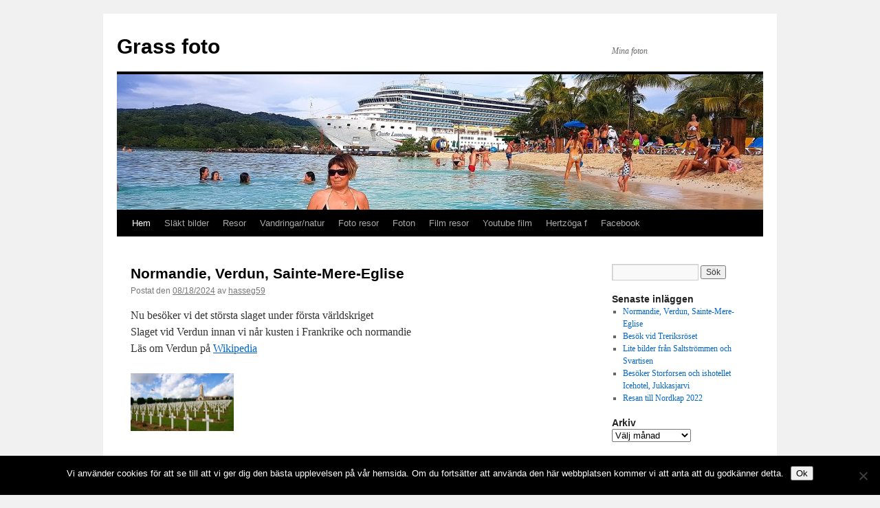

--- FILE ---
content_type: text/html; charset=UTF-8
request_url: https://www.grass.se/
body_size: 17013
content:
<!DOCTYPE html>
<html lang="sv-SE">
<head>
<meta charset="UTF-8" />
<title>
Grass foto | Mina foton	</title>
<link rel="profile" href="https://gmpg.org/xfn/11" />
<link rel="stylesheet" type="text/css" media="all" href="https://usercontent.one/wp/www.grass.se/wp-content/themes/twentyten/style.css?ver=20250415" />
<link rel="pingback" href="https://www.grass.se/xmlrpc.php">
<meta name='robots' content='max-image-preview:large' />
	<style>img:is([sizes="auto" i], [sizes^="auto," i]) { contain-intrinsic-size: 3000px 1500px }</style>
	<link rel='dns-prefetch' href='//www.googletagmanager.com' />
<link rel="alternate" type="application/rss+xml" title="Grass foto &raquo; Webbflöde" href="https://www.grass.se/feed/" />
<link rel="alternate" type="application/rss+xml" title="Grass foto &raquo; Kommentarsflöde" href="https://www.grass.se/comments/feed/" />
<script type="text/javascript">
/* <![CDATA[ */
window._wpemojiSettings = {"baseUrl":"https:\/\/s.w.org\/images\/core\/emoji\/16.0.1\/72x72\/","ext":".png","svgUrl":"https:\/\/s.w.org\/images\/core\/emoji\/16.0.1\/svg\/","svgExt":".svg","source":{"concatemoji":"https:\/\/www.grass.se\/wp-includes\/js\/wp-emoji-release.min.js?ver=6.8.3"}};
/*! This file is auto-generated */
!function(s,n){var o,i,e;function c(e){try{var t={supportTests:e,timestamp:(new Date).valueOf()};sessionStorage.setItem(o,JSON.stringify(t))}catch(e){}}function p(e,t,n){e.clearRect(0,0,e.canvas.width,e.canvas.height),e.fillText(t,0,0);var t=new Uint32Array(e.getImageData(0,0,e.canvas.width,e.canvas.height).data),a=(e.clearRect(0,0,e.canvas.width,e.canvas.height),e.fillText(n,0,0),new Uint32Array(e.getImageData(0,0,e.canvas.width,e.canvas.height).data));return t.every(function(e,t){return e===a[t]})}function u(e,t){e.clearRect(0,0,e.canvas.width,e.canvas.height),e.fillText(t,0,0);for(var n=e.getImageData(16,16,1,1),a=0;a<n.data.length;a++)if(0!==n.data[a])return!1;return!0}function f(e,t,n,a){switch(t){case"flag":return n(e,"\ud83c\udff3\ufe0f\u200d\u26a7\ufe0f","\ud83c\udff3\ufe0f\u200b\u26a7\ufe0f")?!1:!n(e,"\ud83c\udde8\ud83c\uddf6","\ud83c\udde8\u200b\ud83c\uddf6")&&!n(e,"\ud83c\udff4\udb40\udc67\udb40\udc62\udb40\udc65\udb40\udc6e\udb40\udc67\udb40\udc7f","\ud83c\udff4\u200b\udb40\udc67\u200b\udb40\udc62\u200b\udb40\udc65\u200b\udb40\udc6e\u200b\udb40\udc67\u200b\udb40\udc7f");case"emoji":return!a(e,"\ud83e\udedf")}return!1}function g(e,t,n,a){var r="undefined"!=typeof WorkerGlobalScope&&self instanceof WorkerGlobalScope?new OffscreenCanvas(300,150):s.createElement("canvas"),o=r.getContext("2d",{willReadFrequently:!0}),i=(o.textBaseline="top",o.font="600 32px Arial",{});return e.forEach(function(e){i[e]=t(o,e,n,a)}),i}function t(e){var t=s.createElement("script");t.src=e,t.defer=!0,s.head.appendChild(t)}"undefined"!=typeof Promise&&(o="wpEmojiSettingsSupports",i=["flag","emoji"],n.supports={everything:!0,everythingExceptFlag:!0},e=new Promise(function(e){s.addEventListener("DOMContentLoaded",e,{once:!0})}),new Promise(function(t){var n=function(){try{var e=JSON.parse(sessionStorage.getItem(o));if("object"==typeof e&&"number"==typeof e.timestamp&&(new Date).valueOf()<e.timestamp+604800&&"object"==typeof e.supportTests)return e.supportTests}catch(e){}return null}();if(!n){if("undefined"!=typeof Worker&&"undefined"!=typeof OffscreenCanvas&&"undefined"!=typeof URL&&URL.createObjectURL&&"undefined"!=typeof Blob)try{var e="postMessage("+g.toString()+"("+[JSON.stringify(i),f.toString(),p.toString(),u.toString()].join(",")+"));",a=new Blob([e],{type:"text/javascript"}),r=new Worker(URL.createObjectURL(a),{name:"wpTestEmojiSupports"});return void(r.onmessage=function(e){c(n=e.data),r.terminate(),t(n)})}catch(e){}c(n=g(i,f,p,u))}t(n)}).then(function(e){for(var t in e)n.supports[t]=e[t],n.supports.everything=n.supports.everything&&n.supports[t],"flag"!==t&&(n.supports.everythingExceptFlag=n.supports.everythingExceptFlag&&n.supports[t]);n.supports.everythingExceptFlag=n.supports.everythingExceptFlag&&!n.supports.flag,n.DOMReady=!1,n.readyCallback=function(){n.DOMReady=!0}}).then(function(){return e}).then(function(){var e;n.supports.everything||(n.readyCallback(),(e=n.source||{}).concatemoji?t(e.concatemoji):e.wpemoji&&e.twemoji&&(t(e.twemoji),t(e.wpemoji)))}))}((window,document),window._wpemojiSettings);
/* ]]> */
</script>
<style id='wp-emoji-styles-inline-css' type='text/css'>

	img.wp-smiley, img.emoji {
		display: inline !important;
		border: none !important;
		box-shadow: none !important;
		height: 1em !important;
		width: 1em !important;
		margin: 0 0.07em !important;
		vertical-align: -0.1em !important;
		background: none !important;
		padding: 0 !important;
	}
</style>
<link rel='stylesheet' id='wp-block-library-css' href='https://www.grass.se/wp-includes/css/dist/block-library/style.min.css?ver=6.8.3' type='text/css' media='all' />
<style id='wp-block-library-theme-inline-css' type='text/css'>
.wp-block-audio :where(figcaption){color:#555;font-size:13px;text-align:center}.is-dark-theme .wp-block-audio :where(figcaption){color:#ffffffa6}.wp-block-audio{margin:0 0 1em}.wp-block-code{border:1px solid #ccc;border-radius:4px;font-family:Menlo,Consolas,monaco,monospace;padding:.8em 1em}.wp-block-embed :where(figcaption){color:#555;font-size:13px;text-align:center}.is-dark-theme .wp-block-embed :where(figcaption){color:#ffffffa6}.wp-block-embed{margin:0 0 1em}.blocks-gallery-caption{color:#555;font-size:13px;text-align:center}.is-dark-theme .blocks-gallery-caption{color:#ffffffa6}:root :where(.wp-block-image figcaption){color:#555;font-size:13px;text-align:center}.is-dark-theme :root :where(.wp-block-image figcaption){color:#ffffffa6}.wp-block-image{margin:0 0 1em}.wp-block-pullquote{border-bottom:4px solid;border-top:4px solid;color:currentColor;margin-bottom:1.75em}.wp-block-pullquote cite,.wp-block-pullquote footer,.wp-block-pullquote__citation{color:currentColor;font-size:.8125em;font-style:normal;text-transform:uppercase}.wp-block-quote{border-left:.25em solid;margin:0 0 1.75em;padding-left:1em}.wp-block-quote cite,.wp-block-quote footer{color:currentColor;font-size:.8125em;font-style:normal;position:relative}.wp-block-quote:where(.has-text-align-right){border-left:none;border-right:.25em solid;padding-left:0;padding-right:1em}.wp-block-quote:where(.has-text-align-center){border:none;padding-left:0}.wp-block-quote.is-large,.wp-block-quote.is-style-large,.wp-block-quote:where(.is-style-plain){border:none}.wp-block-search .wp-block-search__label{font-weight:700}.wp-block-search__button{border:1px solid #ccc;padding:.375em .625em}:where(.wp-block-group.has-background){padding:1.25em 2.375em}.wp-block-separator.has-css-opacity{opacity:.4}.wp-block-separator{border:none;border-bottom:2px solid;margin-left:auto;margin-right:auto}.wp-block-separator.has-alpha-channel-opacity{opacity:1}.wp-block-separator:not(.is-style-wide):not(.is-style-dots){width:100px}.wp-block-separator.has-background:not(.is-style-dots){border-bottom:none;height:1px}.wp-block-separator.has-background:not(.is-style-wide):not(.is-style-dots){height:2px}.wp-block-table{margin:0 0 1em}.wp-block-table td,.wp-block-table th{word-break:normal}.wp-block-table :where(figcaption){color:#555;font-size:13px;text-align:center}.is-dark-theme .wp-block-table :where(figcaption){color:#ffffffa6}.wp-block-video :where(figcaption){color:#555;font-size:13px;text-align:center}.is-dark-theme .wp-block-video :where(figcaption){color:#ffffffa6}.wp-block-video{margin:0 0 1em}:root :where(.wp-block-template-part.has-background){margin-bottom:0;margin-top:0;padding:1.25em 2.375em}
</style>
<style id='classic-theme-styles-inline-css' type='text/css'>
/*! This file is auto-generated */
.wp-block-button__link{color:#fff;background-color:#32373c;border-radius:9999px;box-shadow:none;text-decoration:none;padding:calc(.667em + 2px) calc(1.333em + 2px);font-size:1.125em}.wp-block-file__button{background:#32373c;color:#fff;text-decoration:none}
</style>
<style id='global-styles-inline-css' type='text/css'>
:root{--wp--preset--aspect-ratio--square: 1;--wp--preset--aspect-ratio--4-3: 4/3;--wp--preset--aspect-ratio--3-4: 3/4;--wp--preset--aspect-ratio--3-2: 3/2;--wp--preset--aspect-ratio--2-3: 2/3;--wp--preset--aspect-ratio--16-9: 16/9;--wp--preset--aspect-ratio--9-16: 9/16;--wp--preset--color--black: #000;--wp--preset--color--cyan-bluish-gray: #abb8c3;--wp--preset--color--white: #fff;--wp--preset--color--pale-pink: #f78da7;--wp--preset--color--vivid-red: #cf2e2e;--wp--preset--color--luminous-vivid-orange: #ff6900;--wp--preset--color--luminous-vivid-amber: #fcb900;--wp--preset--color--light-green-cyan: #7bdcb5;--wp--preset--color--vivid-green-cyan: #00d084;--wp--preset--color--pale-cyan-blue: #8ed1fc;--wp--preset--color--vivid-cyan-blue: #0693e3;--wp--preset--color--vivid-purple: #9b51e0;--wp--preset--color--blue: #0066cc;--wp--preset--color--medium-gray: #666;--wp--preset--color--light-gray: #f1f1f1;--wp--preset--gradient--vivid-cyan-blue-to-vivid-purple: linear-gradient(135deg,rgba(6,147,227,1) 0%,rgb(155,81,224) 100%);--wp--preset--gradient--light-green-cyan-to-vivid-green-cyan: linear-gradient(135deg,rgb(122,220,180) 0%,rgb(0,208,130) 100%);--wp--preset--gradient--luminous-vivid-amber-to-luminous-vivid-orange: linear-gradient(135deg,rgba(252,185,0,1) 0%,rgba(255,105,0,1) 100%);--wp--preset--gradient--luminous-vivid-orange-to-vivid-red: linear-gradient(135deg,rgba(255,105,0,1) 0%,rgb(207,46,46) 100%);--wp--preset--gradient--very-light-gray-to-cyan-bluish-gray: linear-gradient(135deg,rgb(238,238,238) 0%,rgb(169,184,195) 100%);--wp--preset--gradient--cool-to-warm-spectrum: linear-gradient(135deg,rgb(74,234,220) 0%,rgb(151,120,209) 20%,rgb(207,42,186) 40%,rgb(238,44,130) 60%,rgb(251,105,98) 80%,rgb(254,248,76) 100%);--wp--preset--gradient--blush-light-purple: linear-gradient(135deg,rgb(255,206,236) 0%,rgb(152,150,240) 100%);--wp--preset--gradient--blush-bordeaux: linear-gradient(135deg,rgb(254,205,165) 0%,rgb(254,45,45) 50%,rgb(107,0,62) 100%);--wp--preset--gradient--luminous-dusk: linear-gradient(135deg,rgb(255,203,112) 0%,rgb(199,81,192) 50%,rgb(65,88,208) 100%);--wp--preset--gradient--pale-ocean: linear-gradient(135deg,rgb(255,245,203) 0%,rgb(182,227,212) 50%,rgb(51,167,181) 100%);--wp--preset--gradient--electric-grass: linear-gradient(135deg,rgb(202,248,128) 0%,rgb(113,206,126) 100%);--wp--preset--gradient--midnight: linear-gradient(135deg,rgb(2,3,129) 0%,rgb(40,116,252) 100%);--wp--preset--font-size--small: 13px;--wp--preset--font-size--medium: 20px;--wp--preset--font-size--large: 36px;--wp--preset--font-size--x-large: 42px;--wp--preset--spacing--20: 0.44rem;--wp--preset--spacing--30: 0.67rem;--wp--preset--spacing--40: 1rem;--wp--preset--spacing--50: 1.5rem;--wp--preset--spacing--60: 2.25rem;--wp--preset--spacing--70: 3.38rem;--wp--preset--spacing--80: 5.06rem;--wp--preset--shadow--natural: 6px 6px 9px rgba(0, 0, 0, 0.2);--wp--preset--shadow--deep: 12px 12px 50px rgba(0, 0, 0, 0.4);--wp--preset--shadow--sharp: 6px 6px 0px rgba(0, 0, 0, 0.2);--wp--preset--shadow--outlined: 6px 6px 0px -3px rgba(255, 255, 255, 1), 6px 6px rgba(0, 0, 0, 1);--wp--preset--shadow--crisp: 6px 6px 0px rgba(0, 0, 0, 1);}:where(.is-layout-flex){gap: 0.5em;}:where(.is-layout-grid){gap: 0.5em;}body .is-layout-flex{display: flex;}.is-layout-flex{flex-wrap: wrap;align-items: center;}.is-layout-flex > :is(*, div){margin: 0;}body .is-layout-grid{display: grid;}.is-layout-grid > :is(*, div){margin: 0;}:where(.wp-block-columns.is-layout-flex){gap: 2em;}:where(.wp-block-columns.is-layout-grid){gap: 2em;}:where(.wp-block-post-template.is-layout-flex){gap: 1.25em;}:where(.wp-block-post-template.is-layout-grid){gap: 1.25em;}.has-black-color{color: var(--wp--preset--color--black) !important;}.has-cyan-bluish-gray-color{color: var(--wp--preset--color--cyan-bluish-gray) !important;}.has-white-color{color: var(--wp--preset--color--white) !important;}.has-pale-pink-color{color: var(--wp--preset--color--pale-pink) !important;}.has-vivid-red-color{color: var(--wp--preset--color--vivid-red) !important;}.has-luminous-vivid-orange-color{color: var(--wp--preset--color--luminous-vivid-orange) !important;}.has-luminous-vivid-amber-color{color: var(--wp--preset--color--luminous-vivid-amber) !important;}.has-light-green-cyan-color{color: var(--wp--preset--color--light-green-cyan) !important;}.has-vivid-green-cyan-color{color: var(--wp--preset--color--vivid-green-cyan) !important;}.has-pale-cyan-blue-color{color: var(--wp--preset--color--pale-cyan-blue) !important;}.has-vivid-cyan-blue-color{color: var(--wp--preset--color--vivid-cyan-blue) !important;}.has-vivid-purple-color{color: var(--wp--preset--color--vivid-purple) !important;}.has-black-background-color{background-color: var(--wp--preset--color--black) !important;}.has-cyan-bluish-gray-background-color{background-color: var(--wp--preset--color--cyan-bluish-gray) !important;}.has-white-background-color{background-color: var(--wp--preset--color--white) !important;}.has-pale-pink-background-color{background-color: var(--wp--preset--color--pale-pink) !important;}.has-vivid-red-background-color{background-color: var(--wp--preset--color--vivid-red) !important;}.has-luminous-vivid-orange-background-color{background-color: var(--wp--preset--color--luminous-vivid-orange) !important;}.has-luminous-vivid-amber-background-color{background-color: var(--wp--preset--color--luminous-vivid-amber) !important;}.has-light-green-cyan-background-color{background-color: var(--wp--preset--color--light-green-cyan) !important;}.has-vivid-green-cyan-background-color{background-color: var(--wp--preset--color--vivid-green-cyan) !important;}.has-pale-cyan-blue-background-color{background-color: var(--wp--preset--color--pale-cyan-blue) !important;}.has-vivid-cyan-blue-background-color{background-color: var(--wp--preset--color--vivid-cyan-blue) !important;}.has-vivid-purple-background-color{background-color: var(--wp--preset--color--vivid-purple) !important;}.has-black-border-color{border-color: var(--wp--preset--color--black) !important;}.has-cyan-bluish-gray-border-color{border-color: var(--wp--preset--color--cyan-bluish-gray) !important;}.has-white-border-color{border-color: var(--wp--preset--color--white) !important;}.has-pale-pink-border-color{border-color: var(--wp--preset--color--pale-pink) !important;}.has-vivid-red-border-color{border-color: var(--wp--preset--color--vivid-red) !important;}.has-luminous-vivid-orange-border-color{border-color: var(--wp--preset--color--luminous-vivid-orange) !important;}.has-luminous-vivid-amber-border-color{border-color: var(--wp--preset--color--luminous-vivid-amber) !important;}.has-light-green-cyan-border-color{border-color: var(--wp--preset--color--light-green-cyan) !important;}.has-vivid-green-cyan-border-color{border-color: var(--wp--preset--color--vivid-green-cyan) !important;}.has-pale-cyan-blue-border-color{border-color: var(--wp--preset--color--pale-cyan-blue) !important;}.has-vivid-cyan-blue-border-color{border-color: var(--wp--preset--color--vivid-cyan-blue) !important;}.has-vivid-purple-border-color{border-color: var(--wp--preset--color--vivid-purple) !important;}.has-vivid-cyan-blue-to-vivid-purple-gradient-background{background: var(--wp--preset--gradient--vivid-cyan-blue-to-vivid-purple) !important;}.has-light-green-cyan-to-vivid-green-cyan-gradient-background{background: var(--wp--preset--gradient--light-green-cyan-to-vivid-green-cyan) !important;}.has-luminous-vivid-amber-to-luminous-vivid-orange-gradient-background{background: var(--wp--preset--gradient--luminous-vivid-amber-to-luminous-vivid-orange) !important;}.has-luminous-vivid-orange-to-vivid-red-gradient-background{background: var(--wp--preset--gradient--luminous-vivid-orange-to-vivid-red) !important;}.has-very-light-gray-to-cyan-bluish-gray-gradient-background{background: var(--wp--preset--gradient--very-light-gray-to-cyan-bluish-gray) !important;}.has-cool-to-warm-spectrum-gradient-background{background: var(--wp--preset--gradient--cool-to-warm-spectrum) !important;}.has-blush-light-purple-gradient-background{background: var(--wp--preset--gradient--blush-light-purple) !important;}.has-blush-bordeaux-gradient-background{background: var(--wp--preset--gradient--blush-bordeaux) !important;}.has-luminous-dusk-gradient-background{background: var(--wp--preset--gradient--luminous-dusk) !important;}.has-pale-ocean-gradient-background{background: var(--wp--preset--gradient--pale-ocean) !important;}.has-electric-grass-gradient-background{background: var(--wp--preset--gradient--electric-grass) !important;}.has-midnight-gradient-background{background: var(--wp--preset--gradient--midnight) !important;}.has-small-font-size{font-size: var(--wp--preset--font-size--small) !important;}.has-medium-font-size{font-size: var(--wp--preset--font-size--medium) !important;}.has-large-font-size{font-size: var(--wp--preset--font-size--large) !important;}.has-x-large-font-size{font-size: var(--wp--preset--font-size--x-large) !important;}
:where(.wp-block-post-template.is-layout-flex){gap: 1.25em;}:where(.wp-block-post-template.is-layout-grid){gap: 1.25em;}
:where(.wp-block-columns.is-layout-flex){gap: 2em;}:where(.wp-block-columns.is-layout-grid){gap: 2em;}
:root :where(.wp-block-pullquote){font-size: 1.5em;line-height: 1.6;}
</style>
<link rel='stylesheet' id='cookie-notice-front-css' href='https://usercontent.one/wp/www.grass.se/wp-content/plugins/cookie-notice/css/front.min.css?ver=2.5.11' type='text/css' media='all' />
<link rel='stylesheet' id='twentyten-block-style-css' href='https://usercontent.one/wp/www.grass.se/wp-content/themes/twentyten/blocks.css?ver=20250220' type='text/css' media='all' />
<link rel='stylesheet' id='OneLightBox-css-fancybox-css' href='https://usercontent.one/wp/www.grass.se/wp-content/plugins/OneComLightBox/fancybox/jquery.fancybox.css?ver=2.1.4-p1' type='text/css' media='all' />
<script type="text/javascript" id="cookie-notice-front-js-before">
/* <![CDATA[ */
var cnArgs = {"ajaxUrl":"https:\/\/www.grass.se\/wp-admin\/admin-ajax.php","nonce":"5e681a30a2","hideEffect":"fade","position":"bottom","onScroll":false,"onScrollOffset":100,"onClick":false,"cookieName":"cookie_notice_accepted","cookieTime":2592000,"cookieTimeRejected":2592000,"globalCookie":false,"redirection":false,"cache":false,"revokeCookies":false,"revokeCookiesOpt":"automatic"};
/* ]]> */
</script>
<script type="text/javascript" src="https://usercontent.one/wp/www.grass.se/wp-content/plugins/cookie-notice/js/front.min.js?ver=2.5.11" id="cookie-notice-front-js"></script>

<!-- Kodblock för ”Google-tagg (gtag.js)” tillagt av Site Kit -->
<!-- Kodblock för ”Google Analytics” tillagt av Site Kit -->
<script type="text/javascript" src="https://www.googletagmanager.com/gtag/js?id=GT-5RF6B45" id="google_gtagjs-js" async></script>
<script type="text/javascript" id="google_gtagjs-js-after">
/* <![CDATA[ */
window.dataLayer = window.dataLayer || [];function gtag(){dataLayer.push(arguments);}
gtag("set","linker",{"domains":["www.grass.se"]});
gtag("js", new Date());
gtag("set", "developer_id.dZTNiMT", true);
gtag("config", "GT-5RF6B45");
/* ]]> */
</script>
<script type="text/javascript" src="https://www.grass.se/wp-includes/js/jquery/jquery.min.js?ver=3.7.1" id="jquery-core-js"></script>
<script type="text/javascript" src="https://www.grass.se/wp-includes/js/jquery/jquery-migrate.min.js?ver=3.4.1" id="jquery-migrate-js"></script>
<script type="text/javascript" src="https://usercontent.one/wp/www.grass.se/wp-content/plugins/OneComLightBox/fancybox/jquery.fancybox.pack.js?ver=2.1.4" id="OneLightBox-js-fancybox-js"></script>
<script type="text/javascript" src="https://usercontent.one/wp/www.grass.se/wp-content/plugins/OneComLightBox/fancybox.js?ver=0.0.11" id="OneLightBox-js-js"></script>
<link rel="https://api.w.org/" href="https://www.grass.se/wp-json/" /><link rel="EditURI" type="application/rsd+xml" title="RSD" href="https://www.grass.se/xmlrpc.php?rsd" />
<meta name="generator" content="WordPress 6.8.3" />
<meta name="generator" content="Site Kit by Google 1.170.0" /><style>[class*=" icon-oc-"],[class^=icon-oc-]{speak:none;font-style:normal;font-weight:400;font-variant:normal;text-transform:none;line-height:1;-webkit-font-smoothing:antialiased;-moz-osx-font-smoothing:grayscale}.icon-oc-one-com-white-32px-fill:before{content:"901"}.icon-oc-one-com:before{content:"900"}#one-com-icon,.toplevel_page_onecom-wp .wp-menu-image{speak:none;display:flex;align-items:center;justify-content:center;text-transform:none;line-height:1;-webkit-font-smoothing:antialiased;-moz-osx-font-smoothing:grayscale}.onecom-wp-admin-bar-item>a,.toplevel_page_onecom-wp>.wp-menu-name{font-size:16px;font-weight:400;line-height:1}.toplevel_page_onecom-wp>.wp-menu-name img{width:69px;height:9px;}.wp-submenu-wrap.wp-submenu>.wp-submenu-head>img{width:88px;height:auto}.onecom-wp-admin-bar-item>a img{height:7px!important}.onecom-wp-admin-bar-item>a img,.toplevel_page_onecom-wp>.wp-menu-name img{opacity:.8}.onecom-wp-admin-bar-item.hover>a img,.toplevel_page_onecom-wp.wp-has-current-submenu>.wp-menu-name img,li.opensub>a.toplevel_page_onecom-wp>.wp-menu-name img{opacity:1}#one-com-icon:before,.onecom-wp-admin-bar-item>a:before,.toplevel_page_onecom-wp>.wp-menu-image:before{content:'';position:static!important;background-color:rgba(240,245,250,.4);border-radius:102px;width:18px;height:18px;padding:0!important}.onecom-wp-admin-bar-item>a:before{width:14px;height:14px}.onecom-wp-admin-bar-item.hover>a:before,.toplevel_page_onecom-wp.opensub>a>.wp-menu-image:before,.toplevel_page_onecom-wp.wp-has-current-submenu>.wp-menu-image:before{background-color:#76b82a}.onecom-wp-admin-bar-item>a{display:inline-flex!important;align-items:center;justify-content:center}#one-com-logo-wrapper{font-size:4em}#one-com-icon{vertical-align:middle}.imagify-welcome{display:none !important;}</style><style data-context="foundation-flickity-css">/*! Flickity v2.0.2
http://flickity.metafizzy.co
---------------------------------------------- */.flickity-enabled{position:relative}.flickity-enabled:focus{outline:0}.flickity-viewport{overflow:hidden;position:relative;height:100%}.flickity-slider{position:absolute;width:100%;height:100%}.flickity-enabled.is-draggable{-webkit-tap-highlight-color:transparent;tap-highlight-color:transparent;-webkit-user-select:none;-moz-user-select:none;-ms-user-select:none;user-select:none}.flickity-enabled.is-draggable .flickity-viewport{cursor:move;cursor:-webkit-grab;cursor:grab}.flickity-enabled.is-draggable .flickity-viewport.is-pointer-down{cursor:-webkit-grabbing;cursor:grabbing}.flickity-prev-next-button{position:absolute;top:50%;width:44px;height:44px;border:none;border-radius:50%;background:#fff;background:hsla(0,0%,100%,.75);cursor:pointer;-webkit-transform:translateY(-50%);transform:translateY(-50%)}.flickity-prev-next-button:hover{background:#fff}.flickity-prev-next-button:focus{outline:0;box-shadow:0 0 0 5px #09f}.flickity-prev-next-button:active{opacity:.6}.flickity-prev-next-button.previous{left:10px}.flickity-prev-next-button.next{right:10px}.flickity-rtl .flickity-prev-next-button.previous{left:auto;right:10px}.flickity-rtl .flickity-prev-next-button.next{right:auto;left:10px}.flickity-prev-next-button:disabled{opacity:.3;cursor:auto}.flickity-prev-next-button svg{position:absolute;left:20%;top:20%;width:60%;height:60%}.flickity-prev-next-button .arrow{fill:#333}.flickity-page-dots{position:absolute;width:100%;bottom:-25px;padding:0;margin:0;list-style:none;text-align:center;line-height:1}.flickity-rtl .flickity-page-dots{direction:rtl}.flickity-page-dots .dot{display:inline-block;width:10px;height:10px;margin:0 8px;background:#333;border-radius:50%;opacity:.25;cursor:pointer}.flickity-page-dots .dot.is-selected{opacity:1}</style><style data-context="foundation-slideout-css">.slideout-menu{position:fixed;left:0;top:0;bottom:0;right:auto;z-index:0;width:256px;overflow-y:auto;-webkit-overflow-scrolling:touch;display:none}.slideout-menu.pushit-right{left:auto;right:0}.slideout-panel{position:relative;z-index:1;will-change:transform}.slideout-open,.slideout-open .slideout-panel,.slideout-open body{overflow:hidden}.slideout-open .slideout-menu{display:block}.pushit{display:none}</style><link rel="icon" href="https://usercontent.one/wp/www.grass.se/wp-content/uploads/2016/08/cropped-MG_4806-32x32.jpg" sizes="32x32" />
<link rel="icon" href="https://usercontent.one/wp/www.grass.se/wp-content/uploads/2016/08/cropped-MG_4806-192x192.jpg" sizes="192x192" />
<link rel="apple-touch-icon" href="https://usercontent.one/wp/www.grass.se/wp-content/uploads/2016/08/cropped-MG_4806-180x180.jpg" />
<meta name="msapplication-TileImage" content="https://usercontent.one/wp/www.grass.se/wp-content/uploads/2016/08/cropped-MG_4806-270x270.jpg" />
<style>.ios7.web-app-mode.has-fixed header{ background-color: rgba(3,122,221,.88);}</style></head>

<body class="home blog wp-theme-twentyten cookies-not-set">
<div id="wrapper" class="hfeed">
		<a href="#content" class="screen-reader-text skip-link">Hoppa till innehåll</a>
	<div id="header">
		<div id="masthead">
			<div id="branding" role="banner">
								<h1 id="site-title">
					<span>
											<a href="https://www.grass.se/" rel="home" aria-current="page">Grass foto</a>
					</span>
				</h1>
				<div id="site-description">Mina foton</div>

				<img src="https://usercontent.one/wp/www.grass.se/wp-content/uploads/2024/08/cropped-20200120_113045-Redigera1.jpg" width="940" height="197" alt="Grass foto" srcset="https://usercontent.one/wp/www.grass.se/wp-content/uploads/2024/08/cropped-20200120_113045-Redigera1.jpg 940w, https://usercontent.one/wp/www.grass.se/wp-content/uploads/2024/08/cropped-20200120_113045-Redigera1-300x63.jpg 300w" sizes="(max-width: 940px) 100vw, 940px" decoding="async" fetchpriority="high" />			</div><!-- #branding -->

			<div id="access" role="navigation">
				<div class="menu-header"><ul id="menu-min-menu" class="menu"><li id="menu-item-13" class="menu-item menu-item-type-custom menu-item-object-custom current-menu-item current_page_item menu-item-home menu-item-13"><a href="http://www.grass.se/" aria-current="page">Hem</a></li>
<li id="menu-item-4264" class="menu-item menu-item-type-post_type menu-item-object-page menu-item-4264"><a href="https://www.grass.se/slakt-bilder/">Släkt bilder</a></li>
<li id="menu-item-1891" class="menu-item menu-item-type-taxonomy menu-item-object-category menu-item-has-children menu-item-1891"><a href="https://www.grass.se/category/resor/">Resor</a>
<ul class="sub-menu">
	<li id="menu-item-1923" class="menu-item menu-item-type-taxonomy menu-item-object-category menu-item-has-children menu-item-1923"><a href="https://www.grass.se/category/europa/">Europa</a>
	<ul class="sub-menu">
		<li id="menu-item-1906" class="menu-item menu-item-type-post_type menu-item-object-post menu-item-1906"><a href="https://www.grass.se/2015/05/12/386/">Berlin</a></li>
		<li id="menu-item-1898" class="menu-item menu-item-type-post_type menu-item-object-post menu-item-1898"><a href="https://www.grass.se/2018/09/23/dubrovnik-2018/">Dubrovnik 2018</a></li>
		<li id="menu-item-1903" class="menu-item menu-item-type-post_type menu-item-object-post menu-item-1903"><a href="https://www.grass.se/2017/10/24/stockholm-2017/">Stockholm våren 2017</a></li>
		<li id="menu-item-1918" class="menu-item menu-item-type-post_type menu-item-object-post menu-item-1918"><a href="https://www.grass.se/2015/04/25/london/">London</a></li>
		<li id="menu-item-1892" class="menu-item menu-item-type-post_type menu-item-object-page menu-item-1892"><a href="https://www.grass.se/bastnas-bilkyrkogard-arjang/">Båstnäs bilkyrkogård</a></li>
		<li id="menu-item-1897" class="menu-item menu-item-type-post_type menu-item-object-page menu-item-1897"><a href="https://www.grass.se/geiranger/">Geiranger</a></li>
		<li id="menu-item-1916" class="menu-item menu-item-type-post_type menu-item-object-post menu-item-1916"><a href="https://www.grass.se/2014/12/24/kreta-2014/">Kreta 2014</a></li>
		<li id="menu-item-1915" class="menu-item menu-item-type-post_type menu-item-object-post menu-item-1915"><a href="https://www.grass.se/2015/03/14/krakow-polen/">Krakow Polen</a></li>
		<li id="menu-item-1920" class="menu-item menu-item-type-post_type menu-item-object-post menu-item-1920"><a href="https://www.grass.se/2015/07/29/portugal-sines-albuferia/">Portugal Sines Albuferia</a></li>
		<li id="menu-item-1907" class="menu-item menu-item-type-post_type menu-item-object-post menu-item-1907"><a href="https://www.grass.se/2015/03/28/rom-italien/">Rom Italien</a></li>
		<li id="menu-item-1921" class="menu-item menu-item-type-post_type menu-item-object-post menu-item-1921"><a href="https://www.grass.se/2018/07/27/resa-till-montonegro-budva/">Montonegro, Budva</a></li>
		<li id="menu-item-1911" class="menu-item menu-item-type-post_type menu-item-object-post menu-item-1911"><a href="https://www.grass.se/2015/05/23/budapest/">Budapest</a></li>
		<li id="menu-item-1904" class="menu-item menu-item-type-post_type menu-item-object-post menu-item-1904"><a href="https://www.grass.se/2017/08/15/aten-varen-2016/">Aten våren 2017</a></li>
		<li id="menu-item-1909" class="menu-item menu-item-type-taxonomy menu-item-object-category menu-item-has-children menu-item-1909"><a href="https://www.grass.se/category/spanien/">Spanien</a>
		<ul class="sub-menu">
			<li id="menu-item-1917" class="menu-item menu-item-type-post_type menu-item-object-post menu-item-1917"><a href="https://www.grass.se/2015/03/07/la-manga-pasken-2013/">La manga påsken 2013</a></li>
			<li id="menu-item-1913" class="menu-item menu-item-type-post_type menu-item-object-post menu-item-1913"><a href="https://www.grass.se/2016/06/04/gibraltar-marbella/">Gibraltar Marbella</a></li>
			<li id="menu-item-1905" class="menu-item menu-item-type-post_type menu-item-object-post menu-item-1905"><a href="https://www.grass.se/2017/03/11/lite-mera-bilder-fran-gran-canaria-nov-2016/">Gran Canaria nov 2016</a></li>
			<li id="menu-item-1914" class="menu-item menu-item-type-post_type menu-item-object-post menu-item-1914"><a href="https://www.grass.se/2014/12/04/lite-bilder-fran-gran-canaria/">Gran canaria 2014</a></li>
			<li id="menu-item-1901" class="menu-item menu-item-type-post_type menu-item-object-post menu-item-1901"><a href="https://www.grass.se/2017/12/16/teneriffatenerife/">Teneriffa,Tenerife</a></li>
			<li id="menu-item-1908" class="menu-item menu-item-type-post_type menu-item-object-post menu-item-1908"><a href="https://www.grass.se/2015/03/16/tossa-de-mar-spanien/">Tossa de mar</a></li>
			<li id="menu-item-1900" class="menu-item menu-item-type-post_type menu-item-object-post menu-item-1900"><a href="https://www.grass.se/2017/12/31/font-magica-de-montjuicmagic-fountain-barcelona/">Font Màgica de Montjuïc,Magic Fountain, Barcelona</a></li>
		</ul>
</li>
	</ul>
</li>
	<li id="menu-item-1952" class="menu-item menu-item-type-post_type menu-item-object-page menu-item-1952"><a href="https://www.grass.se/fort-lauderdale/">Fort lauderdale</a></li>
	<li id="menu-item-1894" class="menu-item menu-item-type-post_type menu-item-object-page menu-item-1894"><a href="https://www.grass.se/k/">Karibien film</a></li>
	<li id="menu-item-1895" class="menu-item menu-item-type-post_type menu-item-object-page menu-item-1895"><a href="https://www.grass.se/jamaica-2020/">Jamaica 2020</a></li>
	<li id="menu-item-1896" class="menu-item menu-item-type-post_type menu-item-object-page menu-item-1896"><a href="https://www.grass.se/mexico/">Mexico</a></li>
	<li id="menu-item-1296" class="menu-item menu-item-type-post_type menu-item-object-page menu-item-1296"><a href="https://www.grass.se/sydafrika-safari/">Sydafrika safari</a></li>
	<li id="menu-item-1922" class="menu-item menu-item-type-post_type menu-item-object-post menu-item-1922"><a href="https://www.grass.se/2018/12/07/sydafrika-krugerparken/">Sydafrika Krugerparken</a></li>
	<li id="menu-item-1899" class="menu-item menu-item-type-post_type menu-item-object-post menu-item-1899"><a href="https://www.grass.se/2017/12/31/kryssning-pa-medelhavet-med-costa-fascinosa/">Kryssning Costa Fascinosa</a></li>
</ul>
</li>
<li id="menu-item-1884" class="menu-item menu-item-type-taxonomy menu-item-object-category menu-item-has-children menu-item-1884"><a href="https://www.grass.se/category/vandring/" title="Lite vandringar,naturreservat,nationalpark">Vandringar/natur</a>
<ul class="sub-menu">
	<li id="menu-item-2125" class="menu-item menu-item-type-custom menu-item-object-custom menu-item-has-children menu-item-2125"><a>Utomlands</a>
	<ul class="sub-menu">
		<li id="menu-item-1912" class="menu-item menu-item-type-post_type menu-item-object-post menu-item-1912"><a href="https://www.grass.se/2013/10/23/cinque-terre-2013/">Cinque Terre 2013</a></li>
		<li id="menu-item-1910" class="menu-item menu-item-type-post_type menu-item-object-post menu-item-1910"><a href="https://www.grass.se/2012/05/08/bad-gastein-2012-2/">Bad gastein 2012</a></li>
		<li id="menu-item-1893" class="menu-item menu-item-type-post_type menu-item-object-page menu-item-1893"><a href="https://www.grass.se/1552-2/">Galdhöpiggen</a></li>
		<li id="menu-item-1902" class="menu-item menu-item-type-post_type menu-item-object-post menu-item-1902"><a href="https://www.grass.se/2017/12/08/teide-vulkan-volcano/">Teide vulkan volcano Parque Nacional del Teide</a></li>
	</ul>
</li>
	<li id="menu-item-2170" class="menu-item menu-item-type-post_type menu-item-object-page menu-item-2170"><a href="https://www.grass.se/kinnekulle/">Kinnekulle</a></li>
	<li id="menu-item-2043" class="menu-item menu-item-type-post_type menu-item-object-page menu-item-2043"><a href="https://www.grass.se/brattforsheden/">Brattforsheden</a></li>
	<li id="menu-item-1987" class="menu-item menu-item-type-post_type menu-item-object-page menu-item-1987"><a href="https://www.grass.se/glaskogen/">Glaskogen</a></li>
	<li id="menu-item-1885" class="menu-item menu-item-type-post_type menu-item-object-page menu-item-1885"><a href="https://www.grass.se/akulla-bokskogar/">Åkulla bokskogar</a></li>
	<li id="menu-item-1887" class="menu-item menu-item-type-post_type menu-item-object-post menu-item-1887"><a href="https://www.grass.se/2015/03/01/skidakning-i-alstertorp-2015/">Alstertorp 2015</a></li>
	<li id="menu-item-1886" class="menu-item menu-item-type-post_type menu-item-object-post menu-item-1886"><a href="https://www.grass.se/2015/04/12/vandring-langs-pa-brattforsheden/">Vandring  på Brattforsheden</a></li>
	<li id="menu-item-2124" class="menu-item menu-item-type-post_type menu-item-object-page menu-item-2124"><a href="https://www.grass.se/bryelsegrottan/">Bryelsegrottan</a></li>
</ul>
</li>
<li id="menu-item-47" class="menu-item menu-item-type-custom menu-item-object-custom menu-item-47"><a href="http://grass.se/resor/">Foto resor</a></li>
<li id="menu-item-560" class="menu-item menu-item-type-taxonomy menu-item-object-category menu-item-has-children menu-item-560"><a href="https://www.grass.se/category/uncategorized/">Foton</a>
<ul class="sub-menu">
	<li id="menu-item-49" class="menu-item menu-item-type-custom menu-item-object-custom menu-item-49"><a href="http://www.grass.se/grass">Alla foton</a></li>
	<li id="menu-item-561" class="menu-item menu-item-type-post_type menu-item-object-page menu-item-561"><a href="https://www.grass.se/fyrverkeri/">Fyrverkeri</a></li>
	<li id="menu-item-562" class="menu-item menu-item-type-custom menu-item-object-custom menu-item-562"><a href="http://www.grass.se/grass/Karlstad/index.html">Karlstad</a></li>
	<li id="menu-item-575" class="menu-item menu-item-type-post_type menu-item-object-page menu-item-575"><a href="https://www.grass.se/nattbilder/">Nattbilder</a></li>
	<li id="menu-item-644" class="menu-item menu-item-type-custom menu-item-object-custom menu-item-644"><a href="http://www.grass.se/Hanna18/">Hanna 18</a></li>
</ul>
</li>
<li id="menu-item-592" class="menu-item menu-item-type-custom menu-item-object-custom menu-item-has-children menu-item-592"><a>Film resor</a>
<ul class="sub-menu">
	<li id="menu-item-478" class="menu-item menu-item-type-post_type menu-item-object-page menu-item-478"><a href="https://www.grass.se/film-resor/">Film resor</a></li>
</ul>
</li>
<li id="menu-item-137" class="menu-item menu-item-type-custom menu-item-object-custom menu-item-137"><a href="https://www.youtube.com/user/hassegrass/videos?view_as=subscriber" title="Lite filmer">Youtube film</a></li>
<li id="menu-item-529" class="menu-item menu-item-type-taxonomy menu-item-object-category menu-item-has-children menu-item-529"><a href="https://www.grass.se/category/fotboll/">Hertzöga f</a>
<ul class="sub-menu">
	<li id="menu-item-511" class="menu-item menu-item-type-post_type menu-item-object-page menu-item-511"><a href="https://www.grass.se/oddebollen-2015/">Oddebollen 2015 f17</a></li>
	<li id="menu-item-431" class="menu-item menu-item-type-custom menu-item-object-custom menu-item-431"><a href="http://www.grass.se/hertzoga2015/">Hertzöga 2015</a></li>
	<li id="menu-item-468" class="menu-item menu-item-type-post_type menu-item-object-page menu-item-468"><a href="https://www.grass.se/hertzoga-senaste/">Hertzöga matchbilder</a></li>
	<li id="menu-item-432" class="menu-item menu-item-type-custom menu-item-object-custom menu-item-432"><a href="http://www.grass.se/hertzoga/">Hertzöga F98</a></li>
</ul>
</li>
<li id="menu-item-549" class="menu-item menu-item-type-custom menu-item-object-custom menu-item-549"><a href="https://www.facebook.com/hasse.grass" title="Mitt facebook">Facebook</a></li>
</ul></div>			</div><!-- #access -->
		</div><!-- #masthead -->
	</div><!-- #header -->

	<div id="main">

		<div id="container">
			<div id="content" role="main">

			
	<div id="nav-above" class="navigation">
		<div class="nav-previous"><a href="https://www.grass.se/page/2/" ><span class="meta-nav">&larr;</span> Äldre inlägg</a></div>
		<div class="nav-next"></div>
	</div><!-- #nav-above -->



	
			<div id="post-3835" class="post-3835 post type-post status-publish format-standard has-post-thumbnail hentry category-europa category-frankrike category-normandie category-pointe-du-hoc category-sainte-mere-eglise category-verdun tag-normandie tag-pointe-du-hoc tag-sainte-mere-eglise tag-verdun">
			<h2 class="entry-title"><a href="https://www.grass.se/2024/08/18/normandie-verdun-sainte-mere-eglise/" rel="bookmark">Normandie, Verdun, Sainte-Mere-Eglise</a></h2>

			<div class="entry-meta">
				<span class="meta-prep meta-prep-author">Postat den</span> <a href="https://www.grass.se/2024/08/18/normandie-verdun-sainte-mere-eglise/" title="05:17" rel="bookmark"><span class="entry-date">08/18/2024</span></a> <span class="meta-sep">av</span> <span class="author vcard"><a class="url fn n" href="https://www.grass.se/author/hasseg59/" title="Visa alla inlägg av hasseg59">hasseg59</a></span>			</div><!-- .entry-meta -->

					<div class="entry-content">
				
<p>Nu besöker vi det största slaget under första världskriget<br>Slaget vid Verdun innan vi når kusten i Frankrike och normandie<br>Läs om Verdun på <a href="https://sv.wikipedia.org/wiki/Slaget_vid_Verdun">Wikipedia</a></p>



<p><a href="https://www.grass.se/normandie/"><img decoding="async" width="150" height="84" class="wp-image-3857" style="width: 150px;" src="https://usercontent.one/wp/www.grass.se/wp-content/uploads/2024/08/MG_9103.jpg" alt="Verdun" srcset="https://usercontent.one/wp/www.grass.se/wp-content/uploads/2024/08/MG_9103.jpg 2048w, https://usercontent.one/wp/www.grass.se/wp-content/uploads/2024/08/MG_9103-300x169.jpg 300w, https://usercontent.one/wp/www.grass.se/wp-content/uploads/2024/08/MG_9103-1024x576.jpg 1024w, https://usercontent.one/wp/www.grass.se/wp-content/uploads/2024/08/MG_9103-1536x864.jpg 1536w" sizes="(max-width: 150px) 100vw, 150px" /></a></p>



<p><br>Läs mer om landstigningen i Normandie på <a href="https://sv.wikipedia.org/wiki/Landstigningen_i_Normandie">Wikipedia</a></p>



<p><a href="https://www.grass.se/normandie/"><img decoding="async" width="150" height="84" class="wp-image-3859" style="width: 150px;" src="https://usercontent.one/wp/www.grass.se/wp-content/uploads/2024/08/MG_9163.jpg" alt="" srcset="https://usercontent.one/wp/www.grass.se/wp-content/uploads/2024/08/MG_9163.jpg 2048w, https://usercontent.one/wp/www.grass.se/wp-content/uploads/2024/08/MG_9163-300x169.jpg 300w, https://usercontent.one/wp/www.grass.se/wp-content/uploads/2024/08/MG_9163-1024x576.jpg 1024w, https://usercontent.one/wp/www.grass.se/wp-content/uploads/2024/08/MG_9163-1536x864.jpg 1536w" sizes="(max-width: 150px) 100vw, 150px" /></a><br><br>Vi besökte många platser efter kusten<br>bla Pointe du hoc<br>Pointe du Hoc är toppen på en klippa belägen vid Normandies kust i norra Frankrike.<br>Den ligger cirka 6,5 km väster om landstigningsområdet. <a href="https://sv.wikipedia.org/wiki/Pointe_du_Hoc">Wikipedia</a></p>



<p>Sedan har vi den lite märkliga historien om John Steele som fastnade i kyrktornet i Sainte-Mere-Eglise<br>och överlevde Populär historia skriver om honom. <a href="https://popularhistoria.se/krig/andra-varldskriget/john-steele-fastnade-i-kyrktornet">Läs här</a></p>



<p>Bilder från vårt besök finns <a href="https://www.grass.se/normandie/">här</a></p>
							</div><!-- .entry-content -->
	
			<div class="entry-utility">
									<span class="cat-links">
						<span class="entry-utility-prep entry-utility-prep-cat-links">Publicerat i</span> <a href="https://www.grass.se/category/europa/" rel="category tag">Europa</a>, <a href="https://www.grass.se/category/frankrike/" rel="category tag">Frankrike</a>, <a href="https://www.grass.se/category/frankrike/normandie/" rel="category tag">Normandie</a>, <a href="https://www.grass.se/category/frankrike/pointe-du-hoc/" rel="category tag">Pointe du Hoc</a>, <a href="https://www.grass.se/category/frankrike/sainte-mere-eglise/" rel="category tag">Sainte-Mere-Eglise</a>, <a href="https://www.grass.se/category/frankrike/verdun/" rel="category tag">Verdun</a>					</span>
					<span class="meta-sep">|</span>
				
								<span class="tag-links">
					<span class="entry-utility-prep entry-utility-prep-tag-links">Etiketter</span> <a href="https://www.grass.se/tag/normandie/" rel="tag">Normandie</a>, <a href="https://www.grass.se/tag/pointe-du-hoc/" rel="tag">Pointe du Hoc</a>, <a href="https://www.grass.se/tag/sainte-mere-eglise/" rel="tag">Sainte-Mere-Eglise</a>, <a href="https://www.grass.se/tag/verdun/" rel="tag">Verdun</a>				</span>
				<span class="meta-sep">|</span>
				
				<span class="comments-link"><span>Kommentarer inaktiverade<span class="screen-reader-text"> för Normandie, Verdun, Sainte-Mere-Eglise</span></span></span>

							</div><!-- .entry-utility -->
		</div><!-- #post-3835 -->

		
	

	
			<div id="post-3832" class="post-3832 post type-post status-publish format-standard has-post-thumbnail hentry category-resor tag-finland tag-norge tag-sverige tag-treriksroset">
			<h2 class="entry-title"><a href="https://www.grass.se/2024/08/15/besok-vid-treriksroset/" rel="bookmark">Besök vid Treriksröset </a></h2>

			<div class="entry-meta">
				<span class="meta-prep meta-prep-author">Postat den</span> <a href="https://www.grass.se/2024/08/15/besok-vid-treriksroset/" title="12:32" rel="bookmark"><span class="entry-date">08/15/2024</span></a> <span class="meta-sep">av</span> <span class="author vcard"><a class="url fn n" href="https://www.grass.se/author/hasseg59/" title="Visa alla inlägg av hasseg59">hasseg59</a></span>			</div><!-- .entry-meta -->

					<div class="entry-content">
				
<p>Treriksröset är världens nordligaste trelandspunkt<br>Röset är i själva verket en betongklump gjuten 1926,<br>som ligger tio meter från stranden i sjön Koltajaure.<br>Vi åkte från finska sidan från byn Kilpisjärvi tog sedan båten över sjön<br>Båtresan tar ca 30 minuter sedan en lätt vandring på ca 3 km.<br>Båten väntar 2 timmar ni får info på båten.  <a href="https://www.grass.se/treriksroset/">Bilder kan du se här</a></p>



<figure class="wp-block-image size-large"><a href="https://usercontent.one/wp/www.grass.se/wp-content/uploads/2024/08/Treriksroset_MG_7435.jpg"><img loading="lazy" decoding="async" width="1024" height="576" src="https://usercontent.one/wp/www.grass.se/wp-content/uploads/2024/08/Treriksroset_MG_7435-1024x576.jpg" alt="" class="wp-image-3830" srcset="https://usercontent.one/wp/www.grass.se/wp-content/uploads/2024/08/Treriksroset_MG_7435-1024x576.jpg 1024w, https://usercontent.one/wp/www.grass.se/wp-content/uploads/2024/08/Treriksroset_MG_7435-300x169.jpg 300w, https://usercontent.one/wp/www.grass.se/wp-content/uploads/2024/08/Treriksroset_MG_7435-1536x864.jpg 1536w, https://usercontent.one/wp/www.grass.se/wp-content/uploads/2024/08/Treriksroset_MG_7435.jpg 2048w" sizes="auto, (max-width: 1024px) 100vw, 1024px" /></a></figure>
							</div><!-- .entry-content -->
	
			<div class="entry-utility">
									<span class="cat-links">
						<span class="entry-utility-prep entry-utility-prep-cat-links">Publicerat i</span> <a href="https://www.grass.se/category/resor/" rel="category tag">Resor</a>					</span>
					<span class="meta-sep">|</span>
				
								<span class="tag-links">
					<span class="entry-utility-prep entry-utility-prep-tag-links">Etiketter</span> <a href="https://www.grass.se/tag/finland/" rel="tag">Finland</a>, <a href="https://www.grass.se/tag/norge/" rel="tag">Norge</a>, <a href="https://www.grass.se/tag/sverige/" rel="tag">Sverige</a>, <a href="https://www.grass.se/tag/treriksroset/" rel="tag">Treriksröset</a>				</span>
				<span class="meta-sep">|</span>
				
				<span class="comments-link"><span>Kommentarer inaktiverade<span class="screen-reader-text"> för Besök vid Treriksröset </span></span></span>

							</div><!-- .entry-utility -->
		</div><!-- #post-3832 -->

		
	

	
			<div id="post-3808" class="post-3808 post type-post status-publish format-standard has-post-thumbnail hentry category-norge category-resor tag-norge tag-saltstrommen tag-svartisen">
			<h2 class="entry-title"><a href="https://www.grass.se/2024/08/13/lite-bilder-fran-saltstrommen-och-svartisen/" rel="bookmark">Lite bilder från Saltströmmen och Svartisen</a></h2>

			<div class="entry-meta">
				<span class="meta-prep meta-prep-author">Postat den</span> <a href="https://www.grass.se/2024/08/13/lite-bilder-fran-saltstrommen-och-svartisen/" title="17:17" rel="bookmark"><span class="entry-date">08/13/2024</span></a> <span class="meta-sep">av</span> <span class="author vcard"><a class="url fn n" href="https://www.grass.se/author/hasseg59/" title="Visa alla inlägg av hasseg59">hasseg59</a></span>			</div><!-- .entry-meta -->

					<div class="entry-content">
				
<p><em>Saltströmmen</em> (no. Saltstraumen) är världens starkaste tidvattenström och flyter mellan öarna Knaplundøya och Straumøya.  Bilder från vårt besök  <a href="https://www.grass.se/svartisen-o-saltstrommen/" data-type="page" data-id="3805">Svartisen o Saltströmmen</a></p>



<figure class="wp-block-image size-large"><a href="https://usercontent.one/wp/www.grass.se/wp-content/uploads/2024/08/MG_7664.jpg"><img loading="lazy" decoding="async" width="1024" height="576" src="https://usercontent.one/wp/www.grass.se/wp-content/uploads/2024/08/MG_7664-1024x576.jpg" alt="" class="wp-image-3807" srcset="https://usercontent.one/wp/www.grass.se/wp-content/uploads/2024/08/MG_7664-1024x576.jpg 1024w, https://usercontent.one/wp/www.grass.se/wp-content/uploads/2024/08/MG_7664-300x169.jpg 300w, https://usercontent.one/wp/www.grass.se/wp-content/uploads/2024/08/MG_7664-1536x864.jpg 1536w, https://usercontent.one/wp/www.grass.se/wp-content/uploads/2024/08/MG_7664.jpg 2048w" sizes="auto, (max-width: 1024px) 100vw, 1024px" /></a></figure>



<p>Med sina ca 370 km2 är Svartisen Norges näst största, efter Jostedalsbreen. Den sträcker sig över Meløy, Rødøy, Beiarn och Rana kommuner, mellan Holandsfjorden, Glomfjorden och Melfjord i väster och Blakkadalen i öster. Bilder från vårt besök  <a href="https://www.grass.se/svartisen-o-saltstrommen/" data-type="page" data-id="3805">Svartisen o Saltströmmen</a></p>



<p></p>
							</div><!-- .entry-content -->
	
			<div class="entry-utility">
									<span class="cat-links">
						<span class="entry-utility-prep entry-utility-prep-cat-links">Publicerat i</span> <a href="https://www.grass.se/category/norge/" rel="category tag">Norge</a>, <a href="https://www.grass.se/category/resor/" rel="category tag">Resor</a>					</span>
					<span class="meta-sep">|</span>
				
								<span class="tag-links">
					<span class="entry-utility-prep entry-utility-prep-tag-links">Etiketter</span> <a href="https://www.grass.se/tag/norge/" rel="tag">Norge</a>, <a href="https://www.grass.se/tag/saltstrommen/" rel="tag">Saltströmmen</a>, <a href="https://www.grass.se/tag/svartisen/" rel="tag">Svartisen</a>				</span>
				<span class="meta-sep">|</span>
				
				<span class="comments-link"><span>Kommentarer inaktiverade<span class="screen-reader-text"> för Lite bilder från Saltströmmen och Svartisen</span></span></span>

							</div><!-- .entry-utility -->
		</div><!-- #post-3808 -->

		
	

	
			<div id="post-3741" class="post-3741 post type-post status-publish format-standard has-post-thumbnail hentry category-svenska-platser tag-icehotel tag-ishotellet tag-jukkasjarvi">
			<h2 class="entry-title"><a href="https://www.grass.se/2024/08/11/besoker-storforsen-och-ishotellet-icehotel-jukkasjarvi/" rel="bookmark">Besöker Storforsen och ishotellet Icehotel, Jukkasjarvi </a></h2>

			<div class="entry-meta">
				<span class="meta-prep meta-prep-author">Postat den</span> <a href="https://www.grass.se/2024/08/11/besoker-storforsen-och-ishotellet-icehotel-jukkasjarvi/" title="17:46" rel="bookmark"><span class="entry-date">08/11/2024</span></a> <span class="meta-sep">av</span> <span class="author vcard"><a class="url fn n" href="https://www.grass.se/author/hasseg59/" title="Visa alla inlägg av hasseg59">hasseg59</a></span>			</div><!-- .entry-meta -->

					<div class="entry-content">
				
<p>Bilder kan du se<a href="https://www.grass.se/storforsen/"> här</a>. Storforsen är mäktig när det är så mycket vatten. Ishotellet är väl värt ett besök tycker vi</p>



<figure class="wp-block-image size-large"><a href="https://usercontent.one/wp/www.grass.se/wp-content/uploads/2024/08/MG_7237.jpg"><img loading="lazy" decoding="async" width="1024" height="576" src="https://usercontent.one/wp/www.grass.se/wp-content/uploads/2024/08/MG_7237-1024x576.jpg" alt="" class="wp-image-3780" srcset="https://usercontent.one/wp/www.grass.se/wp-content/uploads/2024/08/MG_7237-1024x576.jpg 1024w, https://usercontent.one/wp/www.grass.se/wp-content/uploads/2024/08/MG_7237-300x169.jpg 300w, https://usercontent.one/wp/www.grass.se/wp-content/uploads/2024/08/MG_7237-1536x864.jpg 1536w, https://usercontent.one/wp/www.grass.se/wp-content/uploads/2024/08/MG_7237.jpg 2048w" sizes="auto, (max-width: 1024px) 100vw, 1024px" /></a></figure>
							</div><!-- .entry-content -->
	
			<div class="entry-utility">
									<span class="cat-links">
						<span class="entry-utility-prep entry-utility-prep-cat-links">Publicerat i</span> <a href="https://www.grass.se/category/svenska-platser/" rel="category tag">Svenska platser</a>					</span>
					<span class="meta-sep">|</span>
				
								<span class="tag-links">
					<span class="entry-utility-prep entry-utility-prep-tag-links">Etiketter</span> <a href="https://www.grass.se/tag/icehotel/" rel="tag">Icehotel</a>, <a href="https://www.grass.se/tag/ishotellet/" rel="tag">Ishotellet</a>, <a href="https://www.grass.se/tag/jukkasjarvi/" rel="tag">Jukkasjärvi</a>				</span>
				<span class="meta-sep">|</span>
				
				<span class="comments-link"><span>Kommentarer inaktiverade<span class="screen-reader-text"> för Besöker Storforsen och ishotellet Icehotel, Jukkasjarvi </span></span></span>

							</div><!-- .entry-utility -->
		</div><!-- #post-3741 -->

		
	

	
			<div id="post-3693" class="post-3693 post type-post status-publish format-standard has-post-thumbnail hentry category-norge category-resor tag-nordkap tag-norge">
			<h2 class="entry-title"><a href="https://www.grass.se/2024/08/11/resan-till-nordkap-2022/" rel="bookmark">Resan till Nordkap 2022</a></h2>

			<div class="entry-meta">
				<span class="meta-prep meta-prep-author">Postat den</span> <a href="https://www.grass.se/2024/08/11/resan-till-nordkap-2022/" title="16:41" rel="bookmark"><span class="entry-date">08/11/2024</span></a> <span class="meta-sep">av</span> <span class="author vcard"><a class="url fn n" href="https://www.grass.se/author/hasseg59/" title="Visa alla inlägg av hasseg59">hasseg59</a></span>			</div><!-- .entry-meta -->

					<div class="entry-content">
				
<p>En resa som började i Karlstad med målet att besöka Nordkap. Vi passade också på att besöka många andra platser på resan upp. Återkommer om detta. Bilder från Nordkap hittar du <a href="https://www.grass.se/nordkap/">här</a></p>



<figure class="wp-block-image size-large"><a href="https://usercontent.one/wp/www.grass.se/wp-content/uploads/2024/08/MG_7494-kopia.jpg"><img loading="lazy" decoding="async" width="1024" height="576" src="https://usercontent.one/wp/www.grass.se/wp-content/uploads/2024/08/MG_7494-kopia-1024x576.jpg" alt="" class="wp-image-3735" srcset="https://usercontent.one/wp/www.grass.se/wp-content/uploads/2024/08/MG_7494-kopia-1024x576.jpg 1024w, https://usercontent.one/wp/www.grass.se/wp-content/uploads/2024/08/MG_7494-kopia-300x169.jpg 300w, https://usercontent.one/wp/www.grass.se/wp-content/uploads/2024/08/MG_7494-kopia-1536x864.jpg 1536w, https://usercontent.one/wp/www.grass.se/wp-content/uploads/2024/08/MG_7494-kopia.jpg 2048w" sizes="auto, (max-width: 1024px) 100vw, 1024px" /></a></figure>
							</div><!-- .entry-content -->
	
			<div class="entry-utility">
									<span class="cat-links">
						<span class="entry-utility-prep entry-utility-prep-cat-links">Publicerat i</span> <a href="https://www.grass.se/category/norge/" rel="category tag">Norge</a>, <a href="https://www.grass.se/category/resor/" rel="category tag">Resor</a>					</span>
					<span class="meta-sep">|</span>
				
								<span class="tag-links">
					<span class="entry-utility-prep entry-utility-prep-tag-links">Etiketter</span> <a href="https://www.grass.se/tag/nordkap/" rel="tag">Nordkap</a>, <a href="https://www.grass.se/tag/norge/" rel="tag">Norge</a>				</span>
				<span class="meta-sep">|</span>
				
				<span class="comments-link"><span>Kommentarer inaktiverade<span class="screen-reader-text"> för Resan till Nordkap 2022</span></span></span>

							</div><!-- .entry-utility -->
		</div><!-- #post-3693 -->

		
	

	
			<div id="post-3172" class="post-3172 post type-post status-publish format-standard has-post-thumbnail hentry category-brollop category-italien category-sorrento tag-brollop tag-italien tag-sorrento">
			<h2 class="entry-title"><a href="https://www.grass.se/2022/10/15/sorrento-italien/" rel="bookmark">Sorrento Italien</a></h2>

			<div class="entry-meta">
				<span class="meta-prep meta-prep-author">Postat den</span> <a href="https://www.grass.se/2022/10/15/sorrento-italien/" title="07:24" rel="bookmark"><span class="entry-date">10/15/2022</span></a> <span class="meta-sep">av</span> <span class="author vcard"><a class="url fn n" href="https://www.grass.se/author/hasseg59/" title="Visa alla inlägg av hasseg59">hasseg59</a></span>			</div><!-- .entry-meta -->

					<div class="entry-content">
				
<p>Vi var på en bröllopsresa till Sorrento där David o Linda gift sig.<br>David o Linda bodde på <a rel="noreferrer noopener" href="https://www.hotelreginasorrento.com/" data-type="URL" data-id="https://www.hotelreginasorrento.com/" target="_blank">Hotel Regina</a> där även ceremonin var<br>Bilder från bröllopet finns <a rel="noreferrer noopener" href="https://www.grass.se/sorrento/" target="_blank">här</a> <br>Bilder från festen finns <a rel="noreferrer noopener" href="https://www.grass.se/sorrento-festen/" target="_blank">här</a> </p>



<p>Vi bor på ett litet trevligt hotell som heter <a rel="noreferrer noopener" href="https://www.hotelrivage.com/" target="_blank">Hotell Rivage</a> ligger centralt i Sorrento.<br>Vi passade även på att besöka <a href="https://sv.wikipedia.org/wiki/Vesuvius" target="_blank" rel="noreferrer noopener">Vesuvius</a> o <a href="https://sv.wikipedia.org/wiki/Pompeji" target="_blank" rel="noreferrer noopener">Pompeji</a><br>Lite allmänna bilder finns <a rel="noreferrer noopener" href="https://www.grass.se/sorrento-diverse-bilder-fran-byn/" target="_blank">här</a></p>



<figure class="wp-block-image size-large is-style-default"><a href="https://usercontent.one/wp/www.grass.se/wp-content/uploads/2022/10/031L1020443-scaled.jpg"><img loading="lazy" decoding="async" width="1024" height="683" src="https://usercontent.one/wp/www.grass.se/wp-content/uploads/2022/10/031L1020443-1024x683.jpg" alt="" class="wp-image-3174" srcset="https://usercontent.one/wp/www.grass.se/wp-content/uploads/2022/10/031L1020443-1024x683.jpg 1024w, https://usercontent.one/wp/www.grass.se/wp-content/uploads/2022/10/031L1020443-300x200.jpg 300w, https://usercontent.one/wp/www.grass.se/wp-content/uploads/2022/10/031L1020443-1536x1024.jpg 1536w, https://usercontent.one/wp/www.grass.se/wp-content/uploads/2022/10/031L1020443-2048x1365.jpg 2048w" sizes="auto, (max-width: 1024px) 100vw, 1024px" /></a><figcaption>David, Elsa,Hilma,Linda</figcaption></figure>
							</div><!-- .entry-content -->
	
			<div class="entry-utility">
									<span class="cat-links">
						<span class="entry-utility-prep entry-utility-prep-cat-links">Publicerat i</span> <a href="https://www.grass.se/category/brollop/" rel="category tag">bröllop</a>, <a href="https://www.grass.se/category/italien/" rel="category tag">Italien</a>, <a href="https://www.grass.se/category/italien/sorrento/" rel="category tag">Sorrento</a>					</span>
					<span class="meta-sep">|</span>
				
								<span class="tag-links">
					<span class="entry-utility-prep entry-utility-prep-tag-links">Etiketter</span> <a href="https://www.grass.se/tag/brollop/" rel="tag">bröllop</a>, <a href="https://www.grass.se/tag/italien/" rel="tag">italien</a>, <a href="https://www.grass.se/tag/sorrento/" rel="tag">Sorrento</a>				</span>
				<span class="meta-sep">|</span>
				
				<span class="comments-link"><span>Kommentarer inaktiverade<span class="screen-reader-text"> för Sorrento Italien</span></span></span>

							</div><!-- .entry-utility -->
		</div><!-- #post-3172 -->

		
	

	
			<div id="post-3059" class="post-3059 post type-post status-publish format-standard has-post-thumbnail hentry category-resor tag-bloemencorso-bollenstreek tag-blomsterpark tag-holland tag-keukenhof">
			<h2 class="entry-title"><a href="https://www.grass.se/2022/05/14/var-resa-till-holland-keukenhof/" rel="bookmark">Vår resa till Holland/Keukenhof</a></h2>

			<div class="entry-meta">
				<span class="meta-prep meta-prep-author">Postat den</span> <a href="https://www.grass.se/2022/05/14/var-resa-till-holland-keukenhof/" title="06:53" rel="bookmark"><span class="entry-date">05/14/2022</span></a> <span class="meta-sep">av</span> <span class="author vcard"><a class="url fn n" href="https://www.grass.se/author/hasseg59/" title="Visa alla inlägg av hasseg59">hasseg59</a></span>			</div><!-- .entry-meta -->

					<div class="entry-content">
				
<p>Vi gjorde en tiodagars resa med husbil och besökte Holland, <a rel="noreferrer noopener" href="https://keukenhof.nl/en/" target="_blank">Keukenhof  Blomsterparken</a> . Besökte även <a href="https://bloemencorso-bollenstreek.nl/en/" target="_blank" rel="noreferrer noopener">Bloemencorso Bollenstreek</a> (blomsterparaden) samt Amsterdam.<br>Vi bor på <a rel="noreferrer noopener" href="https://vogelenzang.nl/en/" data-type="URL" target="_blank">Family campsite Vogelenzang</a>. Se våran resväg <a rel="noreferrer noopener" href="https://www.google.com/maps/d/u/0/edit?mid=1P4zqhRhoRvX0-3lnP7VclAuklrrGj6Q8&amp;usp=sharing" target="_blank">google maps</a></p>



<ul class="wp-block-list"><li>Bilder från <a rel="noreferrer noopener" href="https://www.grass.se/keukenhof/" target="_blank">Keukenhof</a></li><li>Bilder från  <a rel="noreferrer noopener" href="https://www.grass.se/bloemencorso-bollenstreek/" target="_blank">Bloemencorso Bollenstreek</a></li><li>Bilder från <a rel="noreferrer noopener" href="https://www.grass.se/amsterdam/" target="_blank">Amsterdam</a></li><li>Övriga bilder bla <a href="https://www.grass.se/romo/" target="_blank" rel="noreferrer noopener">Rømø</a> en fin ö i Danmark</li></ul>



<figure class="wp-block-image size-large is-resized is-style-default"><a href="https://usercontent.one/wp/www.grass.se/wp-content/uploads/2022/05/MG_6811-e1652512124133.jpg"><img loading="lazy" decoding="async" src="https://usercontent.one/wp/www.grass.se/wp-content/uploads/2022/05/MG_6811-1024x576.jpg" alt="Keukenhof Tulpaner Blomsterparken Holland" class="wp-image-3057" width="512" height="288"/></a><figcaption>Keukenhof Tulpaner Blomsterparken Holland</figcaption></figure>
							</div><!-- .entry-content -->
	
			<div class="entry-utility">
									<span class="cat-links">
						<span class="entry-utility-prep entry-utility-prep-cat-links">Publicerat i</span> <a href="https://www.grass.se/category/resor/" rel="category tag">Resor</a>					</span>
					<span class="meta-sep">|</span>
				
								<span class="tag-links">
					<span class="entry-utility-prep entry-utility-prep-tag-links">Etiketter</span> <a href="https://www.grass.se/tag/bloemencorso-bollenstreek/" rel="tag">Bloemencorso Bollenstreek</a>, <a href="https://www.grass.se/tag/blomsterpark/" rel="tag">Blomsterpark</a>, <a href="https://www.grass.se/tag/holland/" rel="tag">Holland</a>, <a href="https://www.grass.se/tag/keukenhof/" rel="tag">keukenhof</a>				</span>
				<span class="meta-sep">|</span>
				
				<span class="comments-link"><span>Kommentarer inaktiverade<span class="screen-reader-text"> för Vår resa till Holland/Keukenhof</span></span></span>

							</div><!-- .entry-utility -->
		</div><!-- #post-3059 -->

		
	

	
			<div id="post-2998" class="post-2998 post type-post status-publish format-standard has-post-thumbnail hentry category-tyskland tag-koblenz tag-moseldalen">
			<h2 class="entry-title"><a href="https://www.grass.se/2022/01/30/moseldalen-koblenz/" rel="bookmark">Moseldalen/Koblenz</a></h2>

			<div class="entry-meta">
				<span class="meta-prep meta-prep-author">Postat den</span> <a href="https://www.grass.se/2022/01/30/moseldalen-koblenz/" title="08:42" rel="bookmark"><span class="entry-date">01/30/2022</span></a> <span class="meta-sep">av</span> <span class="author vcard"><a class="url fn n" href="https://www.grass.se/author/hasseg59/" title="Visa alla inlägg av hasseg59">hasseg59</a></span>			</div><!-- .entry-meta -->

					<div class="entry-content">
				
<p>Koblenz är en stad i den tyska delstaten Rheinland-Pfalz, belägen vid Rhen cirka 100 kilometer söder om Köln. Koblenz är den tredje största staden i Rheinland-Pfalz, efter Mainz och Ludwigshafen. Staden har en yta på 105 kvadratkilometer, och en befolkning på cirka 114 000 invånare.</p>



<p>Lite bilder finns <a href="https://www.grass.se/koblenz/">här</a></p>



<figure class="wp-block-image size-large is-resized is-style-default"><a href="https://usercontent.one/wp/www.grass.se/wp-content/uploads/2022/01/MG_5213.jpg"><img loading="lazy" decoding="async" src="https://usercontent.one/wp/www.grass.se/wp-content/uploads/2022/01/MG_5213-1024x576.jpg" alt="" class="wp-image-3009" width="768" height="432" srcset="https://usercontent.one/wp/www.grass.se/wp-content/uploads/2022/01/MG_5213-1024x576.jpg 1024w, https://usercontent.one/wp/www.grass.se/wp-content/uploads/2022/01/MG_5213-300x169.jpg 300w, https://usercontent.one/wp/www.grass.se/wp-content/uploads/2022/01/MG_5213-1536x864.jpg 1536w, https://usercontent.one/wp/www.grass.se/wp-content/uploads/2022/01/MG_5213.jpg 2048w" sizes="auto, (max-width: 768px) 100vw, 768px" /></a><figcaption> Koblenz <br>med floden Rhen närmast och Mosel som ansluter</figcaption></figure>
							</div><!-- .entry-content -->
	
			<div class="entry-utility">
									<span class="cat-links">
						<span class="entry-utility-prep entry-utility-prep-cat-links">Publicerat i</span> <a href="https://www.grass.se/category/tyskland/" rel="category tag">Tyskland</a>					</span>
					<span class="meta-sep">|</span>
				
								<span class="tag-links">
					<span class="entry-utility-prep entry-utility-prep-tag-links">Etiketter</span> <a href="https://www.grass.se/tag/koblenz/" rel="tag">Koblenz</a>, <a href="https://www.grass.se/tag/moseldalen/" rel="tag">Moseldalen</a>				</span>
				<span class="meta-sep">|</span>
				
				<span class="comments-link"><span>Kommentarer inaktiverade<span class="screen-reader-text"> för Moseldalen/Koblenz</span></span></span>

							</div><!-- .entry-utility -->
		</div><!-- #post-2998 -->

		
	

	
			<div id="post-2948" class="post-2948 post type-post status-publish format-standard has-post-thumbnail hentry category-europa category-resor tag-danmark tag-europa tag-falsterbo tag-skallekroken tag-smygehuk tag-stora-belt tag-ven">
			<h2 class="entry-title"><a href="https://www.grass.se/2021/09/24/europa-2021-sverige-danmark/" rel="bookmark">Europa 2021  Sverige Danmark</a></h2>

			<div class="entry-meta">
				<span class="meta-prep meta-prep-author">Postat den</span> <a href="https://www.grass.se/2021/09/24/europa-2021-sverige-danmark/" title="13:21" rel="bookmark"><span class="entry-date">09/24/2021</span></a> <span class="meta-sep">av</span> <span class="author vcard"><a class="url fn n" href="https://www.grass.se/author/hasseg59/" title="Visa alla inlägg av hasseg59">hasseg59</a></span>			</div><!-- .entry-meta -->

					<div class="entry-content">
				
<p>I år gjorde vi en tripp genom Europa Sverige,Danmark,Tyskland,Österrike,Slovenien,Kroatien samt en snabb tripp till Italien</p>



<figure class="wp-block-image size-large is-resized"><img loading="lazy" decoding="async" src="https://usercontent.one/wp/www.grass.se/wp-content/uploads/2021/09/MG_5055-1024x576.jpg" alt="Ven" class="wp-image-2949" width="768" height="432" srcset="https://usercontent.one/wp/www.grass.se/wp-content/uploads/2021/09/MG_5055-1024x576.jpg 1024w, https://usercontent.one/wp/www.grass.se/wp-content/uploads/2021/09/MG_5055-300x169.jpg 300w, https://usercontent.one/wp/www.grass.se/wp-content/uploads/2021/09/MG_5055-1536x864.jpg 1536w, https://usercontent.one/wp/www.grass.se/wp-content/uploads/2021/09/MG_5055.jpg 2048w" sizes="auto, (max-width: 768px) 100vw, 768px" /><figcaption>Här är vi på ön Ven  mera bilder hittar du <a href="https://www.grass.se/europa-2021-sverige-danmark/">här</a></figcaption></figure>



<p></p>
							</div><!-- .entry-content -->
	
			<div class="entry-utility">
									<span class="cat-links">
						<span class="entry-utility-prep entry-utility-prep-cat-links">Publicerat i</span> <a href="https://www.grass.se/category/europa/" rel="category tag">Europa</a>, <a href="https://www.grass.se/category/resor/" rel="category tag">Resor</a>					</span>
					<span class="meta-sep">|</span>
				
								<span class="tag-links">
					<span class="entry-utility-prep entry-utility-prep-tag-links">Etiketter</span> <a href="https://www.grass.se/tag/danmark/" rel="tag">Danmark</a>, <a href="https://www.grass.se/tag/europa/" rel="tag">Europa</a>, <a href="https://www.grass.se/tag/falsterbo/" rel="tag">Falsterbo</a>, <a href="https://www.grass.se/tag/skallekroken/" rel="tag">Skallekroken</a>, <a href="https://www.grass.se/tag/smygehuk/" rel="tag">Smygehuk</a>, <a href="https://www.grass.se/tag/stora-belt/" rel="tag">Stora belt</a>, <a href="https://www.grass.se/tag/ven/" rel="tag">Ven</a>				</span>
				<span class="meta-sep">|</span>
				
				<span class="comments-link"><span>Kommentarer inaktiverade<span class="screen-reader-text"> för Europa 2021  Sverige Danmark</span></span></span>

							</div><!-- .entry-utility -->
		</div><!-- #post-2948 -->

		
	

	
			<div id="post-2863" class="post-2863 post type-post status-publish format-standard has-post-thumbnail hentry category-bad category-kalkbrott category-stenbrott tag-kalkbrott tag-uskavi">
			<h2 class="entry-title"><a href="https://www.grass.se/2021/09/20/uskavi-kalkbrott/" rel="bookmark">Uskavi Kalkbrott</a></h2>

			<div class="entry-meta">
				<span class="meta-prep meta-prep-author">Postat den</span> <a href="https://www.grass.se/2021/09/20/uskavi-kalkbrott/" title="05:54" rel="bookmark"><span class="entry-date">09/20/2021</span></a> <span class="meta-sep">av</span> <span class="author vcard"><a class="url fn n" href="https://www.grass.se/author/hasseg59/" title="Visa alla inlägg av hasseg59">hasseg59</a></span>			</div><!-- .entry-meta -->

					<div class="entry-content">
				
<figure class="wp-block-image size-large is-resized"><a href="https://usercontent.one/wp/www.grass.se/wp-content/uploads/2021/11/MG_5576-edited.jpg"><img loading="lazy" decoding="async" src="https://usercontent.one/wp/www.grass.se/wp-content/uploads/2021/11/MG_5576-edited-1024x640.jpg" alt="" class="wp-image-2957" width="768" height="480" srcset="https://usercontent.one/wp/www.grass.se/wp-content/uploads/2021/11/MG_5576-edited-1024x640.jpg 1024w, https://usercontent.one/wp/www.grass.se/wp-content/uploads/2021/11/MG_5576-edited-300x187.jpg 300w, https://usercontent.one/wp/www.grass.se/wp-content/uploads/2021/11/MG_5576-edited-1536x959.jpg 1536w, https://usercontent.one/wp/www.grass.se/wp-content/uploads/2021/11/MG_5576-edited.jpg 2048w" sizes="auto, (max-width: 768px) 100vw, 768px" /></a><figcaption>Här badar Annika i Uskavi Kalkbrott. <br>Under högsommar är det ont om plats, finns bara en lite badstrand<br>Mer bilder finns <a href="https://www.grass.se/uskavi-kalkbrott/">här</a><br><a rel="noreferrer noopener" aria-label="Karta (öppnas i en ny flik)" href="https://www.google.se/maps/place/Kalkbrottet/@59.6411783,15.0585363,779m/data=!3m1!1e3!4m5!3m4!1s0x465c520c0f91bca7:0x25fab0894a872aa0!8m2!3d59.6417253!4d15.061127" target="_blank">Karta</a> <a rel="noreferrer noopener" aria-label=" Vägbeskrvning (öppnas i en ny flik)" href="https://www.dykarna.nu/dykplatser/uskavi-siggebohyttans-kalkbrott-362.html" target="_blank"> Vägbeskr</a><a href="https://www.dykarna.nu/dykplatser/uskavi-siggebohyttans-kalkbrott-362.html" target="_blank" rel="noreferrer noopener" aria-label=" Vägbeskrvning (öppnas i en ny flik)">i</a><a rel="noreferrer noopener" aria-label=" Vägbeskrvning (öppnas i en ny flik)" href="https://www.dykarna.nu/dykplatser/uskavi-siggebohyttans-kalkbrott-362.html" target="_blank">vning</a><br>Mer info hittar du <a rel="noreferrer noopener" aria-label="här (öppnas i en ny flik)" href="https://ohdarling.org/uskavi-kalkbrott-en-badparla-i-vastmanland/" target="_blank">här</a></figcaption></figure>
							</div><!-- .entry-content -->
	
			<div class="entry-utility">
									<span class="cat-links">
						<span class="entry-utility-prep entry-utility-prep-cat-links">Publicerat i</span> <a href="https://www.grass.se/category/bad/" rel="category tag">Bad</a>, <a href="https://www.grass.se/category/kalkbrott/" rel="category tag">Kalkbrott</a>, <a href="https://www.grass.se/category/stenbrott/" rel="category tag">Stenbrott</a>					</span>
					<span class="meta-sep">|</span>
				
								<span class="tag-links">
					<span class="entry-utility-prep entry-utility-prep-tag-links">Etiketter</span> <a href="https://www.grass.se/tag/kalkbrott/" rel="tag">kalkbrott</a>, <a href="https://www.grass.se/tag/uskavi/" rel="tag">Uskavi</a>				</span>
				<span class="meta-sep">|</span>
				
				<span class="comments-link"><span>Kommentarer inaktiverade<span class="screen-reader-text"> för Uskavi Kalkbrott</span></span></span>

							</div><!-- .entry-utility -->
		</div><!-- #post-2863 -->

		
	

				<div id="nav-below" class="navigation">
					<div class="nav-previous"><a href="https://www.grass.se/page/2/" ><span class="meta-nav">&larr;</span> Äldre inlägg</a></div>
					<div class="nav-next"></div>
				</div><!-- #nav-below -->
			</div><!-- #content -->
		</div><!-- #container -->


		<div id="primary" class="widget-area" role="complementary">
			<ul class="xoxo">

<li id="search-2" class="widget-container widget_search"><form role="search" method="get" id="searchform" class="searchform" action="https://www.grass.se/">
				<div>
					<label class="screen-reader-text" for="s">Sök efter:</label>
					<input type="text" value="" name="s" id="s" />
					<input type="submit" id="searchsubmit" value="Sök" />
				</div>
			</form></li>
		<li id="recent-posts-2" class="widget-container widget_recent_entries">
		<h3 class="widget-title">Senaste inläggen</h3>
		<ul>
											<li>
					<a href="https://www.grass.se/2024/08/18/normandie-verdun-sainte-mere-eglise/">Normandie, Verdun, Sainte-Mere-Eglise</a>
									</li>
											<li>
					<a href="https://www.grass.se/2024/08/15/besok-vid-treriksroset/">Besök vid Treriksröset </a>
									</li>
											<li>
					<a href="https://www.grass.se/2024/08/13/lite-bilder-fran-saltstrommen-och-svartisen/">Lite bilder från Saltströmmen och Svartisen</a>
									</li>
											<li>
					<a href="https://www.grass.se/2024/08/11/besoker-storforsen-och-ishotellet-icehotel-jukkasjarvi/">Besöker Storforsen och ishotellet Icehotel, Jukkasjarvi </a>
									</li>
											<li>
					<a href="https://www.grass.se/2024/08/11/resan-till-nordkap-2022/">Resan till Nordkap 2022</a>
									</li>
					</ul>

		</li><li id="archives-2" class="widget-container widget_archive"><h3 class="widget-title">Arkiv</h3>		<label class="screen-reader-text" for="archives-dropdown-2">Arkiv</label>
		<select id="archives-dropdown-2" name="archive-dropdown">
			
			<option value="">Välj månad</option>
				<option value='https://www.grass.se/2024/08/'> augusti 2024 </option>
	<option value='https://www.grass.se/2022/10/'> oktober 2022 </option>
	<option value='https://www.grass.se/2022/05/'> maj 2022 </option>
	<option value='https://www.grass.se/2022/01/'> januari 2022 </option>
	<option value='https://www.grass.se/2021/09/'> september 2021 </option>
	<option value='https://www.grass.se/2021/05/'> maj 2021 </option>
	<option value='https://www.grass.se/2021/02/'> februari 2021 </option>
	<option value='https://www.grass.se/2021/01/'> januari 2021 </option>
	<option value='https://www.grass.se/2020/05/'> maj 2020 </option>
	<option value='https://www.grass.se/2020/03/'> mars 2020 </option>
	<option value='https://www.grass.se/2019/09/'> september 2019 </option>
	<option value='https://www.grass.se/2019/08/'> augusti 2019 </option>
	<option value='https://www.grass.se/2018/12/'> december 2018 </option>
	<option value='https://www.grass.se/2018/09/'> september 2018 </option>
	<option value='https://www.grass.se/2018/07/'> juli 2018 </option>
	<option value='https://www.grass.se/2017/12/'> december 2017 </option>
	<option value='https://www.grass.se/2017/10/'> oktober 2017 </option>
	<option value='https://www.grass.se/2017/08/'> augusti 2017 </option>
	<option value='https://www.grass.se/2017/03/'> mars 2017 </option>
	<option value='https://www.grass.se/2016/08/'> augusti 2016 </option>
	<option value='https://www.grass.se/2016/06/'> juni 2016 </option>
	<option value='https://www.grass.se/2016/04/'> april 2016 </option>
	<option value='https://www.grass.se/2015/11/'> november 2015 </option>
	<option value='https://www.grass.se/2015/10/'> oktober 2015 </option>
	<option value='https://www.grass.se/2015/07/'> juli 2015 </option>
	<option value='https://www.grass.se/2015/05/'> maj 2015 </option>
	<option value='https://www.grass.se/2015/04/'> april 2015 </option>
	<option value='https://www.grass.se/2015/03/'> mars 2015 </option>
	<option value='https://www.grass.se/2014/12/'> december 2014 </option>
	<option value='https://www.grass.se/2013/10/'> oktober 2013 </option>
	<option value='https://www.grass.se/2012/05/'> maj 2012 </option>

		</select>

			<script type="text/javascript">
/* <![CDATA[ */

(function() {
	var dropdown = document.getElementById( "archives-dropdown-2" );
	function onSelectChange() {
		if ( dropdown.options[ dropdown.selectedIndex ].value !== '' ) {
			document.location.href = this.options[ this.selectedIndex ].value;
		}
	}
	dropdown.onchange = onSelectChange;
})();

/* ]]> */
</script>
</li><li id="categories-2" class="widget-container widget_categories"><h3 class="widget-title">Kategorier</h3><form action="https://www.grass.se" method="get"><label class="screen-reader-text" for="cat">Kategorier</label><select  name='cat' id='cat' class='postform'>
	<option value='-1'>Välj kategori</option>
	<option class="level-0" value="125">Agaete Piscina Natural</option>
	<option class="level-0" value="24">Aktivitet</option>
	<option class="level-0" value="128">Aten</option>
	<option class="level-0" value="270">Bad</option>
	<option class="level-0" value="152">Barcelona</option>
	<option class="level-0" value="317">bröllop</option>
	<option class="level-0" value="160">Budva</option>
	<option class="level-0" value="10">Cinque Terre</option>
	<option class="level-0" value="218">Conzumel</option>
	<option class="level-0" value="121">Corniglia</option>
	<option class="level-0" value="69">England</option>
	<option class="level-0" value="224">Europa</option>
	<option class="level-0" value="111">fest</option>
	<option class="level-0" value="335">Frankrike</option>
	<option class="level-0" value="204">Geiranger</option>
	<option class="level-0" value="112">Gibraltar</option>
	<option class="level-0" value="6">Gran Canaria</option>
	<option class="level-0" value="127">Grekland</option>
	<option class="level-0" value="109">Himmel natur</option>
	<option class="level-0" value="8">Italien</option>
	<option class="level-0" value="216">Jamaica</option>
	<option class="level-0" value="110">Kalas</option>
	<option class="level-0" value="269">Kalkbrott</option>
	<option class="level-0" value="149">Kanariöarna</option>
	<option class="level-0" value="211">Karibien</option>
	<option class="level-0" value="164">Kroatien</option>
	<option class="level-0" value="156">Kryssning</option>
	<option class="level-0" value="136">kulturnatten</option>
	<option class="level-0" value="135">kungsträdgården</option>
	<option class="level-0" value="122">Manarola</option>
	<option class="level-0" value="219">Maya Uxmal</option>
	<option class="level-0" value="217">Mexico</option>
	<option class="level-0" value="119">Monterosso al Mare</option>
	<option class="level-0" value="161">Montonegro</option>
	<option class="level-0" value="238">Naturreservat</option>
	<option class="level-0" value="198">Norge</option>
	<option class="level-0" value="336">Normandie</option>
	<option class="level-0" value="63">Österrike</option>
	<option class="level-0" value="337">Pointe du Hoc</option>
	<option class="level-0" value="62">Polen</option>
	<option class="level-0" value="100">Portugal</option>
	<option class="level-0" value="4">Resor</option>
	<option class="level-0" value="123">Riomaggiore</option>
	<option class="level-0" value="173">safari</option>
	<option class="level-0" value="339">Sainte-Mere-Eglise</option>
	<option class="level-0" value="267">Skåne</option>
	<option class="level-0" value="25">Skidåkning</option>
	<option class="level-0" value="314">Sorrento</option>
	<option class="level-0" value="61">Spanien</option>
	<option class="level-0" value="273">Stenbrott</option>
	<option class="level-0" value="134">Stockholm</option>
	<option class="level-0" value="189">Svenska platser</option>
	<option class="level-0" value="174">sydafrika</option>
	<option class="level-0" value="80">Tyskland</option>
	<option class="level-0" value="87">Ungern</option>
	<option class="level-0" value="39">Vandring</option>
	<option class="level-0" value="239">Värmland</option>
	<option class="level-0" value="338">Verdun</option>
	<option class="level-0" value="120">Vernazza</option>
</select>
</form><script type="text/javascript">
/* <![CDATA[ */

(function() {
	var dropdown = document.getElementById( "cat" );
	function onCatChange() {
		if ( dropdown.options[ dropdown.selectedIndex ].value > 0 ) {
			dropdown.parentNode.submit();
		}
	}
	dropdown.onchange = onCatChange;
})();

/* ]]> */
</script>
</li>			</ul>
		</div><!-- #primary .widget-area -->

	</div><!-- #main -->

	<div id="footer" role="contentinfo">
		<div id="colophon">



			<div id="site-info">
				<a href="https://www.grass.se/" rel="home">
					Grass foto				</a>
							</div><!-- #site-info -->

			<div id="site-generator">
								<a href="https://wordpress.org/" class="imprint" title="Semantisk personlig publiceringsplattform">
					Drivs med WordPress.				</a>
			</div><!-- #site-generator -->

		</div><!-- #colophon -->
	</div><!-- #footer -->

</div><!-- #wrapper -->

<script type="speculationrules">
{"prefetch":[{"source":"document","where":{"and":[{"href_matches":"\/*"},{"not":{"href_matches":["\/wp-*.php","\/wp-admin\/*","\/wp-content\/uploads\/*","\/wp-content\/*","\/wp-content\/plugins\/*","\/wp-content\/themes\/twentyten\/*","\/*\\?(.+)"]}},{"not":{"selector_matches":"a[rel~=\"nofollow\"]"}},{"not":{"selector_matches":".no-prefetch, .no-prefetch a"}}]},"eagerness":"conservative"}]}
</script>
<script type="text/javascript">

  var _gaq = _gaq || [];
  _gaq.push(['_setAccount', 'UA-30487086-1']);
  _gaq.push(['_trackPageview']);

  (function() {
    var ga = document.createElement('script'); ga.type = 'text/javascript'; ga.async = true;
    ga.src = ('https:' == document.location.protocol ? 'https://ssl' : 'http://www') + '.google-analytics.com/ga.js';
    var s = document.getElementsByTagName('script')[0]; s.parentNode.insertBefore(ga, s);
  })();

</script>
<!-- Powered by WPtouch: 4.3.62 --><script id="ocvars">var ocSiteMeta = {plugins: {"a3e4aa5d9179da09d8af9b6802f861a8": 1,"2c9812363c3c947e61f043af3c9852d0": 1,"b904efd4c2b650207df23db3e5b40c86": 1,"a3fe9dc9824eccbd72b7e5263258ab2c": 1}}</script>
		<!-- Cookie Notice plugin v2.5.11 by Hu-manity.co https://hu-manity.co/ -->
		<div id="cookie-notice" role="dialog" class="cookie-notice-hidden cookie-revoke-hidden cn-position-bottom" aria-label="Cookie Notice" style="background-color: rgba(0,0,0,1);"><div class="cookie-notice-container" style="color: #fff"><span id="cn-notice-text" class="cn-text-container">Vi använder cookies för att se till att vi ger dig den bästa upplevelsen på vår hemsida. Om du fortsätter att använda den här webbplatsen kommer vi att anta att du godkänner detta. </span><span id="cn-notice-buttons" class="cn-buttons-container"><button id="cn-accept-cookie" data-cookie-set="accept" class="cn-set-cookie cn-button cn-button-custom button" aria-label="Ok">Ok</button></span><button type="button" id="cn-close-notice" data-cookie-set="accept" class="cn-close-icon" aria-label="Nej"></button></div>
			
		</div>
		<!-- / Cookie Notice plugin --></body>
</html>
